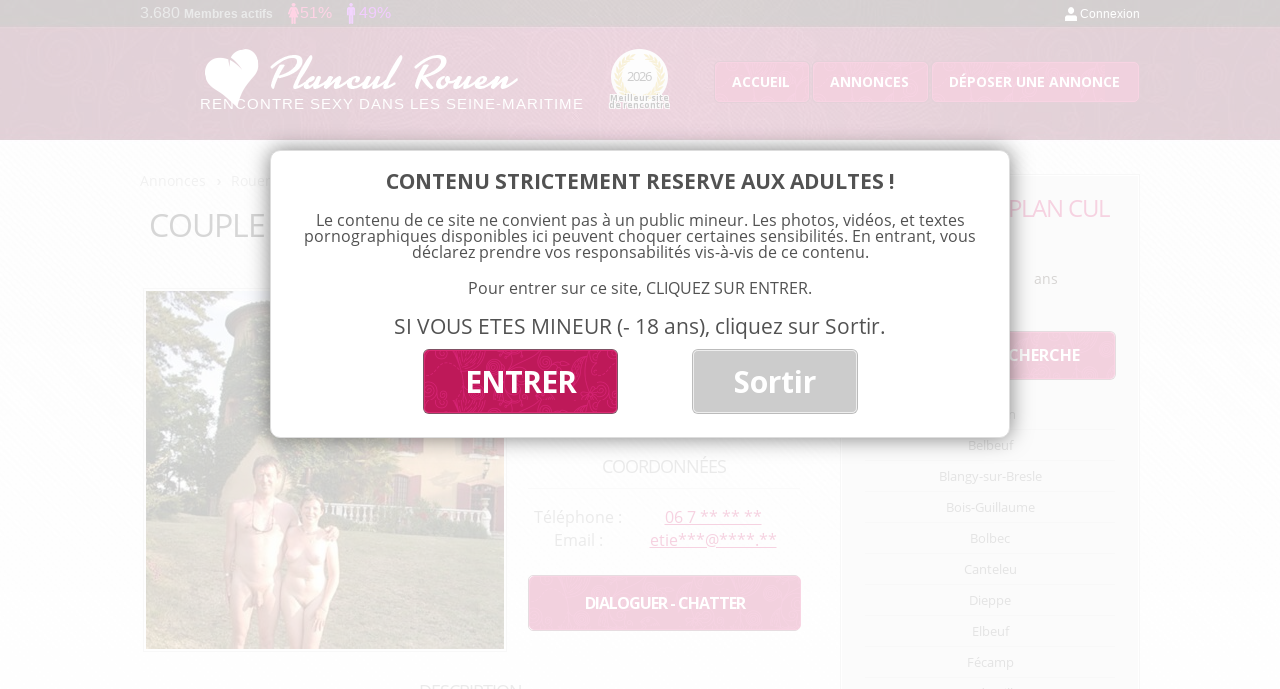

--- FILE ---
content_type: text/html; charset=UTF-8
request_url: https://www.plan-cul-rouen.net/couple-libertin-rouen/
body_size: 12543
content:
<!DOCTYPE html>
<!--[if IE 7]>
<html class="ie ie7" lang="fr-FR">
	<link rel="stylesheet"  href="https://www.plan-cul-rouen.net/wp-content/themes/planculrouen/css/ie7.css" type='text/css' media='all' />
<![endif]-->
<!--[if IE 8]>
<html class="ie ie8" lang="fr-FR">
<![endif]-->
<!--[if !(IE 7) | !(IE 8)  ]><!-->
<html lang="fr-FR">
<!--<![endif]-->
<head>
<meta charset="UTF-8" />
<meta name="viewport" content="width=device-width, initial-scale=1">
<title>Couple libertin sur Rouen cherche son partenaire de jeu - Annonce plan cul 76</title><link rel="preload" data-rocket-preload as="style" href="https://fonts.googleapis.com/css?family=Open%20Sans%3A400italic%2C700italic%2C400%2C700&#038;subset=latin%2Clatin-ext&#038;display=swap" /><link rel="stylesheet" href="https://fonts.googleapis.com/css?family=Open%20Sans%3A400italic%2C700italic%2C400%2C700&#038;subset=latin%2Clatin-ext&#038;display=swap" media="print" onload="this.media='all'" /><noscript><link rel="stylesheet" href="https://fonts.googleapis.com/css?family=Open%20Sans%3A400italic%2C700italic%2C400%2C700&#038;subset=latin%2Clatin-ext&#038;display=swap" /></noscript><link rel="preload" data-rocket-preload as="image" href="https://www.plan-cul-rouen.net/wp-content/uploads/2022/11/couple-echangiste-a-Rouen-358x358.jpg" imagesrcset="https://www.plan-cul-rouen.net/wp-content/uploads/2022/11/couple-echangiste-a-Rouen-358x358.jpg 358w, https://www.plan-cul-rouen.net/wp-content/uploads/2022/11/couple-echangiste-a-Rouen-300x300.jpg 300w, https://www.plan-cul-rouen.net/wp-content/uploads/2022/11/couple-echangiste-a-Rouen-150x150.jpg 150w, https://www.plan-cul-rouen.net/wp-content/uploads/2022/11/couple-echangiste-a-Rouen-768x768.jpg 768w, https://www.plan-cul-rouen.net/wp-content/uploads/2022/11/couple-echangiste-a-Rouen-624x624.jpg 624w, https://www.plan-cul-rouen.net/wp-content/uploads/2022/11/couple-echangiste-a-Rouen-120x120.jpg 120w, https://www.plan-cul-rouen.net/wp-content/uploads/2022/11/couple-echangiste-a-Rouen.jpg 921w" imagesizes="(max-width: 358px) 100vw, 358px" fetchpriority="high">
<link rel="profile" href="https://gmpg.org/xfn/11" />
<link rel="pingback" href="https://www.plan-cul-rouen.net/xmlrpc.php" />
<!--[if lt IE 9]>
<script src="https://www.plan-cul-rouen.net/wp-content/themes/planculrouen/js/html5.js" type="text/javascript"></script>
<![endif]-->
<meta name='robots' content='index, follow, max-image-preview:large, max-snippet:-1, max-video-preview:-1' />

	<!-- This site is optimized with the Yoast SEO plugin v23.3 - https://yoast.com/wordpress/plugins/seo/ -->
	<link rel="canonical" href="https://www.plan-cul-rouen.net/couple-libertin-rouen/" />
	<meta property="og:locale" content="fr_FR" />
	<meta property="og:type" content="article" />
	<meta property="og:title" content="Couple libertin sur Rouen cherche son partenaire de jeu - Annonce plan cul 76" />
	<meta property="og:description" content="Nous sommes un couple de naturiste très coquin. Nous sommes toujours ouverts à faire des rencontres libertines au grè de nos envies Pour nous c&rsquo;est [&hellip;]" />
	<meta property="og:url" content="https://www.plan-cul-rouen.net/couple-libertin-rouen/" />
	<meta property="og:site_name" content="Plan cul Rouen" />
	<meta property="article:published_time" content="2024-02-07T07:59:00+00:00" />
	<meta property="og:image" content="https://www.plan-cul-rouen.net/wp-content/uploads/2022/11/couple-echangiste-a-Rouen.jpg" />
	<meta property="og:image:width" content="921" />
	<meta property="og:image:height" content="921" />
	<meta property="og:image:type" content="image/jpeg" />
	<meta name="author" content="admin" />
	<meta name="twitter:card" content="summary_large_image" />
	<meta name="twitter:label1" content="Écrit par" />
	<meta name="twitter:data1" content="admin" />
	<script type="application/ld+json" class="yoast-schema-graph">{"@context":"https://schema.org","@graph":[{"@type":"WebPage","@id":"https://www.plan-cul-rouen.net/couple-libertin-rouen/","url":"https://www.plan-cul-rouen.net/couple-libertin-rouen/","name":"Couple libertin sur Rouen cherche son partenaire de jeu - Annonce plan cul 76","isPartOf":{"@id":"https://www.plan-cul-rouen.net/#website"},"primaryImageOfPage":{"@id":"https://www.plan-cul-rouen.net/couple-libertin-rouen/#primaryimage"},"image":{"@id":"https://www.plan-cul-rouen.net/couple-libertin-rouen/#primaryimage"},"thumbnailUrl":"https://www.plan-cul-rouen.net/wp-content/uploads/2022/11/couple-echangiste-a-Rouen.jpg","datePublished":"2024-02-07T07:59:00+00:00","dateModified":"2024-02-07T07:59:00+00:00","author":{"@id":"https://www.plan-cul-rouen.net/#/schema/person/8632cdfe9210d2cc3df148f3893faf37"},"breadcrumb":{"@id":"https://www.plan-cul-rouen.net/couple-libertin-rouen/#breadcrumb"},"inLanguage":"fr-FR","potentialAction":[{"@type":"ReadAction","target":["https://www.plan-cul-rouen.net/couple-libertin-rouen/"]}]},{"@type":"ImageObject","inLanguage":"fr-FR","@id":"https://www.plan-cul-rouen.net/couple-libertin-rouen/#primaryimage","url":"https://www.plan-cul-rouen.net/wp-content/uploads/2022/11/couple-echangiste-a-Rouen.jpg","contentUrl":"https://www.plan-cul-rouen.net/wp-content/uploads/2022/11/couple-echangiste-a-Rouen.jpg","width":921,"height":921},{"@type":"BreadcrumbList","@id":"https://www.plan-cul-rouen.net/couple-libertin-rouen/#breadcrumb","itemListElement":[{"@type":"ListItem","position":1,"name":"Annonces","item":"https://www.plan-cul-rouen.net/annonces/"},{"@type":"ListItem","position":2,"name":"Rouen","item":"https://www.plan-cul-rouen.net/annonces/rouen/"},{"@type":"ListItem","position":3,"name":"Couple libertin sur Rouen cherche son partenaire de jeu"}]},{"@type":"WebSite","@id":"https://www.plan-cul-rouen.net/#website","url":"https://www.plan-cul-rouen.net/","name":"Plan cul Rouen","description":"Un site utilisant WordPress","potentialAction":[{"@type":"SearchAction","target":{"@type":"EntryPoint","urlTemplate":"https://www.plan-cul-rouen.net/?s={search_term_string}"},"query-input":"required name=search_term_string"}],"inLanguage":"fr-FR"},{"@type":"Person","@id":"https://www.plan-cul-rouen.net/#/schema/person/8632cdfe9210d2cc3df148f3893faf37","name":"admin","image":{"@type":"ImageObject","inLanguage":"fr-FR","@id":"https://www.plan-cul-rouen.net/#/schema/person/image/","url":"https://secure.gravatar.com/avatar/e6022ee6331c07ac1d457b5725ce04f5?s=96&d=mm&r=g","contentUrl":"https://secure.gravatar.com/avatar/e6022ee6331c07ac1d457b5725ce04f5?s=96&d=mm&r=g","caption":"admin"}}]}</script>
	<!-- / Yoast SEO plugin. -->


<link rel='dns-prefetch' href='//fonts.googleapis.com' />
<link href='https://fonts.gstatic.com' crossorigin rel='preconnect' />
<link rel="alternate" type="application/rss+xml" title="Plan cul Rouen &raquo; Flux" href="https://www.plan-cul-rouen.net/feed/" />
<link rel="alternate" type="application/rss+xml" title="Plan cul Rouen &raquo; Flux des commentaires" href="https://www.plan-cul-rouen.net/comments/feed/" />
<link rel="alternate" type="application/rss+xml" title="Plan cul Rouen &raquo; Couple libertin sur Rouen cherche son partenaire de jeu Flux des commentaires" href="https://www.plan-cul-rouen.net/couple-libertin-rouen/feed/" />
<script type="text/javascript">
/* <![CDATA[ */
window._wpemojiSettings = {"baseUrl":"https:\/\/s.w.org\/images\/core\/emoji\/15.0.3\/72x72\/","ext":".png","svgUrl":"https:\/\/s.w.org\/images\/core\/emoji\/15.0.3\/svg\/","svgExt":".svg","source":{"concatemoji":"https:\/\/www.plan-cul-rouen.net\/wp-includes\/js\/wp-emoji-release.min.js?ver=6.6.4"}};
/*! This file is auto-generated */
!function(i,n){var o,s,e;function c(e){try{var t={supportTests:e,timestamp:(new Date).valueOf()};sessionStorage.setItem(o,JSON.stringify(t))}catch(e){}}function p(e,t,n){e.clearRect(0,0,e.canvas.width,e.canvas.height),e.fillText(t,0,0);var t=new Uint32Array(e.getImageData(0,0,e.canvas.width,e.canvas.height).data),r=(e.clearRect(0,0,e.canvas.width,e.canvas.height),e.fillText(n,0,0),new Uint32Array(e.getImageData(0,0,e.canvas.width,e.canvas.height).data));return t.every(function(e,t){return e===r[t]})}function u(e,t,n){switch(t){case"flag":return n(e,"\ud83c\udff3\ufe0f\u200d\u26a7\ufe0f","\ud83c\udff3\ufe0f\u200b\u26a7\ufe0f")?!1:!n(e,"\ud83c\uddfa\ud83c\uddf3","\ud83c\uddfa\u200b\ud83c\uddf3")&&!n(e,"\ud83c\udff4\udb40\udc67\udb40\udc62\udb40\udc65\udb40\udc6e\udb40\udc67\udb40\udc7f","\ud83c\udff4\u200b\udb40\udc67\u200b\udb40\udc62\u200b\udb40\udc65\u200b\udb40\udc6e\u200b\udb40\udc67\u200b\udb40\udc7f");case"emoji":return!n(e,"\ud83d\udc26\u200d\u2b1b","\ud83d\udc26\u200b\u2b1b")}return!1}function f(e,t,n){var r="undefined"!=typeof WorkerGlobalScope&&self instanceof WorkerGlobalScope?new OffscreenCanvas(300,150):i.createElement("canvas"),a=r.getContext("2d",{willReadFrequently:!0}),o=(a.textBaseline="top",a.font="600 32px Arial",{});return e.forEach(function(e){o[e]=t(a,e,n)}),o}function t(e){var t=i.createElement("script");t.src=e,t.defer=!0,i.head.appendChild(t)}"undefined"!=typeof Promise&&(o="wpEmojiSettingsSupports",s=["flag","emoji"],n.supports={everything:!0,everythingExceptFlag:!0},e=new Promise(function(e){i.addEventListener("DOMContentLoaded",e,{once:!0})}),new Promise(function(t){var n=function(){try{var e=JSON.parse(sessionStorage.getItem(o));if("object"==typeof e&&"number"==typeof e.timestamp&&(new Date).valueOf()<e.timestamp+604800&&"object"==typeof e.supportTests)return e.supportTests}catch(e){}return null}();if(!n){if("undefined"!=typeof Worker&&"undefined"!=typeof OffscreenCanvas&&"undefined"!=typeof URL&&URL.createObjectURL&&"undefined"!=typeof Blob)try{var e="postMessage("+f.toString()+"("+[JSON.stringify(s),u.toString(),p.toString()].join(",")+"));",r=new Blob([e],{type:"text/javascript"}),a=new Worker(URL.createObjectURL(r),{name:"wpTestEmojiSupports"});return void(a.onmessage=function(e){c(n=e.data),a.terminate(),t(n)})}catch(e){}c(n=f(s,u,p))}t(n)}).then(function(e){for(var t in e)n.supports[t]=e[t],n.supports.everything=n.supports.everything&&n.supports[t],"flag"!==t&&(n.supports.everythingExceptFlag=n.supports.everythingExceptFlag&&n.supports[t]);n.supports.everythingExceptFlag=n.supports.everythingExceptFlag&&!n.supports.flag,n.DOMReady=!1,n.readyCallback=function(){n.DOMReady=!0}}).then(function(){return e}).then(function(){var e;n.supports.everything||(n.readyCallback(),(e=n.source||{}).concatemoji?t(e.concatemoji):e.wpemoji&&e.twemoji&&(t(e.twemoji),t(e.wpemoji)))}))}((window,document),window._wpemojiSettings);
/* ]]> */
</script>
<style id='wp-emoji-styles-inline-css' type='text/css'>

	img.wp-smiley, img.emoji {
		display: inline !important;
		border: none !important;
		box-shadow: none !important;
		height: 1em !important;
		width: 1em !important;
		margin: 0 0.07em !important;
		vertical-align: -0.1em !important;
		background: none !important;
		padding: 0 !important;
	}
</style>
<link rel='stylesheet' id='wp-block-library-css' href='https://www.plan-cul-rouen.net/wp-includes/css/dist/block-library/style.min.css?ver=6.6.4' type='text/css' media='all' />
<style id='classic-theme-styles-inline-css' type='text/css'>
/*! This file is auto-generated */
.wp-block-button__link{color:#fff;background-color:#32373c;border-radius:9999px;box-shadow:none;text-decoration:none;padding:calc(.667em + 2px) calc(1.333em + 2px);font-size:1.125em}.wp-block-file__button{background:#32373c;color:#fff;text-decoration:none}
</style>
<style id='global-styles-inline-css' type='text/css'>
:root{--wp--preset--aspect-ratio--square: 1;--wp--preset--aspect-ratio--4-3: 4/3;--wp--preset--aspect-ratio--3-4: 3/4;--wp--preset--aspect-ratio--3-2: 3/2;--wp--preset--aspect-ratio--2-3: 2/3;--wp--preset--aspect-ratio--16-9: 16/9;--wp--preset--aspect-ratio--9-16: 9/16;--wp--preset--color--black: #000000;--wp--preset--color--cyan-bluish-gray: #abb8c3;--wp--preset--color--white: #ffffff;--wp--preset--color--pale-pink: #f78da7;--wp--preset--color--vivid-red: #cf2e2e;--wp--preset--color--luminous-vivid-orange: #ff6900;--wp--preset--color--luminous-vivid-amber: #fcb900;--wp--preset--color--light-green-cyan: #7bdcb5;--wp--preset--color--vivid-green-cyan: #00d084;--wp--preset--color--pale-cyan-blue: #8ed1fc;--wp--preset--color--vivid-cyan-blue: #0693e3;--wp--preset--color--vivid-purple: #9b51e0;--wp--preset--gradient--vivid-cyan-blue-to-vivid-purple: linear-gradient(135deg,rgba(6,147,227,1) 0%,rgb(155,81,224) 100%);--wp--preset--gradient--light-green-cyan-to-vivid-green-cyan: linear-gradient(135deg,rgb(122,220,180) 0%,rgb(0,208,130) 100%);--wp--preset--gradient--luminous-vivid-amber-to-luminous-vivid-orange: linear-gradient(135deg,rgba(252,185,0,1) 0%,rgba(255,105,0,1) 100%);--wp--preset--gradient--luminous-vivid-orange-to-vivid-red: linear-gradient(135deg,rgba(255,105,0,1) 0%,rgb(207,46,46) 100%);--wp--preset--gradient--very-light-gray-to-cyan-bluish-gray: linear-gradient(135deg,rgb(238,238,238) 0%,rgb(169,184,195) 100%);--wp--preset--gradient--cool-to-warm-spectrum: linear-gradient(135deg,rgb(74,234,220) 0%,rgb(151,120,209) 20%,rgb(207,42,186) 40%,rgb(238,44,130) 60%,rgb(251,105,98) 80%,rgb(254,248,76) 100%);--wp--preset--gradient--blush-light-purple: linear-gradient(135deg,rgb(255,206,236) 0%,rgb(152,150,240) 100%);--wp--preset--gradient--blush-bordeaux: linear-gradient(135deg,rgb(254,205,165) 0%,rgb(254,45,45) 50%,rgb(107,0,62) 100%);--wp--preset--gradient--luminous-dusk: linear-gradient(135deg,rgb(255,203,112) 0%,rgb(199,81,192) 50%,rgb(65,88,208) 100%);--wp--preset--gradient--pale-ocean: linear-gradient(135deg,rgb(255,245,203) 0%,rgb(182,227,212) 50%,rgb(51,167,181) 100%);--wp--preset--gradient--electric-grass: linear-gradient(135deg,rgb(202,248,128) 0%,rgb(113,206,126) 100%);--wp--preset--gradient--midnight: linear-gradient(135deg,rgb(2,3,129) 0%,rgb(40,116,252) 100%);--wp--preset--font-size--small: 13px;--wp--preset--font-size--medium: 20px;--wp--preset--font-size--large: 36px;--wp--preset--font-size--x-large: 42px;--wp--preset--spacing--20: 0.44rem;--wp--preset--spacing--30: 0.67rem;--wp--preset--spacing--40: 1rem;--wp--preset--spacing--50: 1.5rem;--wp--preset--spacing--60: 2.25rem;--wp--preset--spacing--70: 3.38rem;--wp--preset--spacing--80: 5.06rem;--wp--preset--shadow--natural: 6px 6px 9px rgba(0, 0, 0, 0.2);--wp--preset--shadow--deep: 12px 12px 50px rgba(0, 0, 0, 0.4);--wp--preset--shadow--sharp: 6px 6px 0px rgba(0, 0, 0, 0.2);--wp--preset--shadow--outlined: 6px 6px 0px -3px rgba(255, 255, 255, 1), 6px 6px rgba(0, 0, 0, 1);--wp--preset--shadow--crisp: 6px 6px 0px rgba(0, 0, 0, 1);}:where(.is-layout-flex){gap: 0.5em;}:where(.is-layout-grid){gap: 0.5em;}body .is-layout-flex{display: flex;}.is-layout-flex{flex-wrap: wrap;align-items: center;}.is-layout-flex > :is(*, div){margin: 0;}body .is-layout-grid{display: grid;}.is-layout-grid > :is(*, div){margin: 0;}:where(.wp-block-columns.is-layout-flex){gap: 2em;}:where(.wp-block-columns.is-layout-grid){gap: 2em;}:where(.wp-block-post-template.is-layout-flex){gap: 1.25em;}:where(.wp-block-post-template.is-layout-grid){gap: 1.25em;}.has-black-color{color: var(--wp--preset--color--black) !important;}.has-cyan-bluish-gray-color{color: var(--wp--preset--color--cyan-bluish-gray) !important;}.has-white-color{color: var(--wp--preset--color--white) !important;}.has-pale-pink-color{color: var(--wp--preset--color--pale-pink) !important;}.has-vivid-red-color{color: var(--wp--preset--color--vivid-red) !important;}.has-luminous-vivid-orange-color{color: var(--wp--preset--color--luminous-vivid-orange) !important;}.has-luminous-vivid-amber-color{color: var(--wp--preset--color--luminous-vivid-amber) !important;}.has-light-green-cyan-color{color: var(--wp--preset--color--light-green-cyan) !important;}.has-vivid-green-cyan-color{color: var(--wp--preset--color--vivid-green-cyan) !important;}.has-pale-cyan-blue-color{color: var(--wp--preset--color--pale-cyan-blue) !important;}.has-vivid-cyan-blue-color{color: var(--wp--preset--color--vivid-cyan-blue) !important;}.has-vivid-purple-color{color: var(--wp--preset--color--vivid-purple) !important;}.has-black-background-color{background-color: var(--wp--preset--color--black) !important;}.has-cyan-bluish-gray-background-color{background-color: var(--wp--preset--color--cyan-bluish-gray) !important;}.has-white-background-color{background-color: var(--wp--preset--color--white) !important;}.has-pale-pink-background-color{background-color: var(--wp--preset--color--pale-pink) !important;}.has-vivid-red-background-color{background-color: var(--wp--preset--color--vivid-red) !important;}.has-luminous-vivid-orange-background-color{background-color: var(--wp--preset--color--luminous-vivid-orange) !important;}.has-luminous-vivid-amber-background-color{background-color: var(--wp--preset--color--luminous-vivid-amber) !important;}.has-light-green-cyan-background-color{background-color: var(--wp--preset--color--light-green-cyan) !important;}.has-vivid-green-cyan-background-color{background-color: var(--wp--preset--color--vivid-green-cyan) !important;}.has-pale-cyan-blue-background-color{background-color: var(--wp--preset--color--pale-cyan-blue) !important;}.has-vivid-cyan-blue-background-color{background-color: var(--wp--preset--color--vivid-cyan-blue) !important;}.has-vivid-purple-background-color{background-color: var(--wp--preset--color--vivid-purple) !important;}.has-black-border-color{border-color: var(--wp--preset--color--black) !important;}.has-cyan-bluish-gray-border-color{border-color: var(--wp--preset--color--cyan-bluish-gray) !important;}.has-white-border-color{border-color: var(--wp--preset--color--white) !important;}.has-pale-pink-border-color{border-color: var(--wp--preset--color--pale-pink) !important;}.has-vivid-red-border-color{border-color: var(--wp--preset--color--vivid-red) !important;}.has-luminous-vivid-orange-border-color{border-color: var(--wp--preset--color--luminous-vivid-orange) !important;}.has-luminous-vivid-amber-border-color{border-color: var(--wp--preset--color--luminous-vivid-amber) !important;}.has-light-green-cyan-border-color{border-color: var(--wp--preset--color--light-green-cyan) !important;}.has-vivid-green-cyan-border-color{border-color: var(--wp--preset--color--vivid-green-cyan) !important;}.has-pale-cyan-blue-border-color{border-color: var(--wp--preset--color--pale-cyan-blue) !important;}.has-vivid-cyan-blue-border-color{border-color: var(--wp--preset--color--vivid-cyan-blue) !important;}.has-vivid-purple-border-color{border-color: var(--wp--preset--color--vivid-purple) !important;}.has-vivid-cyan-blue-to-vivid-purple-gradient-background{background: var(--wp--preset--gradient--vivid-cyan-blue-to-vivid-purple) !important;}.has-light-green-cyan-to-vivid-green-cyan-gradient-background{background: var(--wp--preset--gradient--light-green-cyan-to-vivid-green-cyan) !important;}.has-luminous-vivid-amber-to-luminous-vivid-orange-gradient-background{background: var(--wp--preset--gradient--luminous-vivid-amber-to-luminous-vivid-orange) !important;}.has-luminous-vivid-orange-to-vivid-red-gradient-background{background: var(--wp--preset--gradient--luminous-vivid-orange-to-vivid-red) !important;}.has-very-light-gray-to-cyan-bluish-gray-gradient-background{background: var(--wp--preset--gradient--very-light-gray-to-cyan-bluish-gray) !important;}.has-cool-to-warm-spectrum-gradient-background{background: var(--wp--preset--gradient--cool-to-warm-spectrum) !important;}.has-blush-light-purple-gradient-background{background: var(--wp--preset--gradient--blush-light-purple) !important;}.has-blush-bordeaux-gradient-background{background: var(--wp--preset--gradient--blush-bordeaux) !important;}.has-luminous-dusk-gradient-background{background: var(--wp--preset--gradient--luminous-dusk) !important;}.has-pale-ocean-gradient-background{background: var(--wp--preset--gradient--pale-ocean) !important;}.has-electric-grass-gradient-background{background: var(--wp--preset--gradient--electric-grass) !important;}.has-midnight-gradient-background{background: var(--wp--preset--gradient--midnight) !important;}.has-small-font-size{font-size: var(--wp--preset--font-size--small) !important;}.has-medium-font-size{font-size: var(--wp--preset--font-size--medium) !important;}.has-large-font-size{font-size: var(--wp--preset--font-size--large) !important;}.has-x-large-font-size{font-size: var(--wp--preset--font-size--x-large) !important;}
:where(.wp-block-post-template.is-layout-flex){gap: 1.25em;}:where(.wp-block-post-template.is-layout-grid){gap: 1.25em;}
:where(.wp-block-columns.is-layout-flex){gap: 2em;}:where(.wp-block-columns.is-layout-grid){gap: 2em;}
:root :where(.wp-block-pullquote){font-size: 1.5em;line-height: 1.6;}
</style>
<link data-minify="1" rel='stylesheet' id='stcr-font-awesome-css' href='https://www.plan-cul-rouen.net/wp-content/cache/min/1/wp-content/plugins/subscribe-to-comments-reloaded/includes/css/font-awesome.min.css?ver=1732811442' type='text/css' media='all' />
<link data-minify="1" rel='stylesheet' id='stcr-style-css' href='https://www.plan-cul-rouen.net/wp-content/cache/min/1/wp-content/plugins/subscribe-to-comments-reloaded/includes/css/stcr-style.css?ver=1732811442' type='text/css' media='all' />

<link data-minify="1" rel='stylesheet' id='twentytwelve-style-css' href='https://www.plan-cul-rouen.net/wp-content/cache/min/1/wp-content/themes/planculrouen/style.css?ver=1732811442' type='text/css' media='all' />
<!--[if lt IE 9]>
<link rel='stylesheet' id='twentytwelve-ie-css' href='https://www.plan-cul-rouen.net/wp-content/themes/planculrouen/css/ie.css?ver=20121010' type='text/css' media='all' />
<![endif]-->
<script type="text/javascript" src="https://www.plan-cul-rouen.net/wp-includes/js/jquery/jquery.min.js?ver=3.7.1" id="jquery-core-js"></script>
<script type="text/javascript" src="https://www.plan-cul-rouen.net/wp-includes/js/jquery/jquery-migrate.min.js?ver=3.4.1" id="jquery-migrate-js"></script>
<link rel="https://api.w.org/" href="https://www.plan-cul-rouen.net/wp-json/" /><link rel="alternate" title="JSON" type="application/json" href="https://www.plan-cul-rouen.net/wp-json/wp/v2/posts/1098" /><link rel="EditURI" type="application/rsd+xml" title="RSD" href="https://www.plan-cul-rouen.net/xmlrpc.php?rsd" />
<meta name="generator" content="WordPress 6.6.4" />
<link rel='shortlink' href='https://www.plan-cul-rouen.net/?p=1098' />
<link rel="alternate" title="oEmbed (JSON)" type="application/json+oembed" href="https://www.plan-cul-rouen.net/wp-json/oembed/1.0/embed?url=https%3A%2F%2Fwww.plan-cul-rouen.net%2Fcouple-libertin-rouen%2F" />
<link rel="alternate" title="oEmbed (XML)" type="text/xml+oembed" href="https://www.plan-cul-rouen.net/wp-json/oembed/1.0/embed?url=https%3A%2F%2Fwww.plan-cul-rouen.net%2Fcouple-libertin-rouen%2F&#038;format=xml" />
<style type="text/css">.recentcomments a{display:inline !important;padding:0 !important;margin:0 !important;}</style>		
<!-- Responsive Select CSS 
================================================================ -->
<style type="text/css" id="responsive-select-css">
.responsiveSelectContainer select.responsiveMenuSelect, select.responsiveMenuSelect{
	display:none;
}

@media (max-width: 600px) {
	.responsiveSelectContainer{
		border:none !important;
		background:none !important;
		box-shadow:none !important;
		height:auto !important;
		max-height:none !important;
		visibility:visible !important;
	}
	.responsiveSelectContainer ul, ul.responsiveSelectFullMenu, #megaMenu ul.megaMenu.responsiveSelectFullMenu{
		display: none !important;
	}
	.responsiveSelectContainer select.responsiveMenuSelect, select.responsiveMenuSelect { 
		display: inline-block; 
		width:100%;
	}
}	
</style>
<!-- end Responsive Select CSS -->

<!-- Responsive Select JS
================================================================ -->
<script type="text/javascript">
jQuery(document).ready( function($){
	$( '.responsiveMenuSelect' ).change(function() {
		var loc = $(this).find( 'option:selected' ).val();
		if( loc != '' && loc != '#' ) window.location = loc;
	});
	//$( '.responsiveMenuSelect' ).val('');
});
</script>
<!-- end Responsive Select JS -->
		
<noscript><style id="rocket-lazyload-nojs-css">.rll-youtube-player, [data-lazy-src]{display:none !important;}</style></noscript>
<!-- Fancy box -->
<link data-minify="1" rel="stylesheet" href="https://www.plan-cul-rouen.net/wp-content/cache/min/1/wp-content/themes/planculrouen/js/fancybox/source/jquery.fancybox.css?ver=1732811442" type="text/css" media="screen" />
<script type="text/javascript" src="https://www.plan-cul-rouen.net/wp-content/themes/planculrouen/js/fancybox/source/jquery.fancybox.pack.js?v=2.1.5"></script>


<link rel="icon" type="image/png" href="https://www.plan-cul-rouen.net/wp-content/themes/planculrouen/images/favicon.png" />
<!--[if IE]><link rel="shortcut icon" type="image/x-icon" href="https://www.plan-cul-rouen.net/wp-content/themes/planculrouen/images/favicone.ico" /><![endif]--> 

<script src="https://www.plan-cul-rouen.net/wp-content/themes/planculrouen/js/FitText.js-master/jquery.fittext.js"></script>

<script src="https://www.plan-cul-rouen.net/wp-content/themes/planculrouen/js/disclamer.js" type="text/javascript"></script>
<script src="https://www.plan-cul-rouen.net/wp-content/themes/planculrouen/js/effects.js" type="text/javascript"></script>

<!-- toastr - infopopPerso - Tag : toastr -->
<script src="https://www.plan-cul-rouen.net/wp-content/themes/planculrouen/js/toastr/build/toastr.min.js" type="text/javascript"></script>
<link data-minify="1" rel="stylesheet" href="https://www.plan-cul-rouen.net/wp-content/cache/min/1/wp-content/themes/planculrouen/js/toastr/build/toastr.css?ver=1732811442" type="text/css" media="screen" />

<script src="https://cdnjs.cloudflare.com/ajax/libs/jquery-validate/1.13.1/jquery.validate.min.js" type="text/javascript"></script>

<script>
  (function(i,s,o,g,r,a,m){i['GoogleAnalyticsObject']=r;i[r]=i[r]||function(){
  (i[r].q=i[r].q||[]).push(arguments)},i[r].l=1*new Date();a=s.createElement(o),
  m=s.getElementsByTagName(o)[0];a.async=1;a.src=g;m.parentNode.insertBefore(a,m)
  })(window,document,'script','https://www.google-analytics.com/analytics.js','ga');

  ga('create', 'UA-85680231-1', 'auto');
  ga('send', 'pageview');

</script>

<script async src="https://c.free-datings.com/8/js/script.js?id=fvdpC"></script>

</head>

<body class="post-template-default single single-post postid-1098 single-format-standard custom-font-enabled">
	
	
	
<div id="page" class="hfeed site">
	<header id="masthead" class="site-header" role="banner">
		
		<div id="topbar">
			
			<div id="connect_info">
				
				<div id="info_member">3.680 <span>Membres actifs</span></div>
				
				<div id="info_women" class="info_men_women">
					51%				</div>
				
				<div id="info_men" class="info_men_women">
					49%				</div>
				
			</div>
			
			<div id="member_connexion">
				<a href="/connexion-et-inscription/">Connexion</a>
			</div>
		
		</div><!-- fin topbar -->
		
		
		
		<hgroup>
			
			<div id="logo">
	
				<a href="https://www.plan-cul-rouen.net/" title="Plan cul Rouen" rel="home">
					<img src="data:image/svg+xml,%3Csvg%20xmlns='http://www.w3.org/2000/svg'%20viewBox='0%200%200%200'%3E%3C/svg%3E" alt="Plan cul Rouen et sur le Havre" data-lazy-src="https://www.plan-cul-rouen.net/wp-content/themes/planculrouen/images/plan-cul-rouen.png" /><noscript><img src="https://www.plan-cul-rouen.net/wp-content/themes/planculrouen/images/plan-cul-rouen.png" alt="Plan cul Rouen et sur le Havre" /></noscript>
				</a>
				
				<span id="logo_txt">
						Rencontre sexy dans les Seine-Maritime				</span>
			  
			</div>
			
			<div id="site_annee_header">
				<div class="bg">
					<img src="data:image/svg+xml,%3Csvg%20xmlns='http://www.w3.org/2000/svg'%20viewBox='0%200%200%200'%3E%3C/svg%3E" width="" height="" alt="Elu meilleur de site de rencontre plan cul 2026 à Rouen" data-lazy-src="https://www.plan-cul-rouen.net/wp-content/themes/planculrouen/images/bg-meilleur-site-de-plan-cul.png" /><noscript><img src="https://www.plan-cul-rouen.net/wp-content/themes/planculrouen/images/bg-meilleur-site-de-plan-cul.png" width="" height="" alt="Elu meilleur de site de rencontre plan cul 2026 à Rouen" /></noscript>
				</div>
				<span class="year">2026</span>
				<span class="desc">Meilleur site de rencontre</span>
			</div>
			
						<nav role="navigation" class="main-navigation" id="menu-top">
				<div class="menu-menu-1-container"><ul id="menu-menu-1" class="nav-menu"><li id="menu-item-17" class="menu-item menu-item-type-post_type menu-item-object-page menu-item-home menu-item-17"><a href="https://www.plan-cul-rouen.net/">Accueil</a></li>
<li id="menu-item-24" class="menu-item menu-item-type-taxonomy menu-item-object-category current-post-ancestor menu-item-24"><a href="https://www.plan-cul-rouen.net/annonces/">Annonces</a></li>
<li id="menu-item-22" class="menu-item menu-item-type-post_type menu-item-object-page menu-item-22"><a href="https://www.plan-cul-rouen.net/deposer-une-annonce/">Déposer une annonce</a></li>
</ul></div>			</nav><!-- #site-navigation -->

			<button id="hamburger-button">&#9776;</button>
		  <div id="hamburger-sidebar">
		    <div id="hamburger-sidebar-header"></div>
		    <div id="hamburger-sidebar-body"></div>
		  </div>
		  <div id="hamburger-overlay"></div>

		  <script src="https://www.plan-cul-rouen.net/wp-content/themes/planculrouen/js/burger.js" type="text/javascript"></script>
			
		</hgroup>
		
	</header><!-- #masthead -->

	<div id="main" class="wrapper">

	<div id="primary" class="site-content">
		<div id="content" role="main">
			
			
			<!-- ******************** CHEMIN ****************** -->
			
			<div id="breadcrumb">
		        <span><span><a href="https://www.plan-cul-rouen.net/annonces/">Annonces</a></span> <span class="separateur"></span> <span><a href="https://www.plan-cul-rouen.net/annonces/rouen/">Rouen</a></span></span>	        </div>

			

			<!-- ******************** ARTICLE ****************** -->

				



	<article class="annonce_single" id="post-1098"  >
		
		
			<!-- ************* TITLE ****************** -->
			
			<h1>Couple libertin sur Rouen cherche son partenaire de jeu</h1>
			
			<!-- ************* IMAGE ****************** -->
			
			
			<div class="img">
				
				
					<div class='image_ala_une'>								
							<a title="Chatter avec Etienne (54 ans) à Rouen" id="link_image_annonce">	<img width="358" height="358" src="https://www.plan-cul-rouen.net/wp-content/uploads/2022/11/couple-echangiste-a-Rouen-358x358.jpg" class="attachment-image_annonce_carre size-image_annonce_carre wp-post-image" alt="couple echangiste a Rouen " decoding="async" fetchpriority="high" srcset="https://www.plan-cul-rouen.net/wp-content/uploads/2022/11/couple-echangiste-a-Rouen-358x358.jpg 358w, https://www.plan-cul-rouen.net/wp-content/uploads/2022/11/couple-echangiste-a-Rouen-300x300.jpg 300w, https://www.plan-cul-rouen.net/wp-content/uploads/2022/11/couple-echangiste-a-Rouen-150x150.jpg 150w, https://www.plan-cul-rouen.net/wp-content/uploads/2022/11/couple-echangiste-a-Rouen-768x768.jpg 768w, https://www.plan-cul-rouen.net/wp-content/uploads/2022/11/couple-echangiste-a-Rouen-624x624.jpg 624w, https://www.plan-cul-rouen.net/wp-content/uploads/2022/11/couple-echangiste-a-Rouen-120x120.jpg 120w, https://www.plan-cul-rouen.net/wp-content/uploads/2022/11/couple-echangiste-a-Rouen.jpg 921w" sizes="(max-width: 358px) 100vw, 358px" /></a>
								
							</div>			</div>
			
			<div class="connexion">
						
						
							<div class="en_ligne">En ligne</div>		
						
			</div><!-- fin connexion -->
			
			
			<!-- ************* INFOS ****************** -->
			
			<div class="infos">
				
				<div class="bulle">
					
					<div class="border_2px-gray">
					
						Nous sommes 						
						<span class="en_valeur">Etienne</span>,
						
						 un 						
						<span class="en_valeur minuscule">Couple</span>
						 
						 de <span class="en_valeur">54&nbsp;ans</span> à la recherche 
						 
						  d'un 						 
						 <span class="en_valeur minuscule">Couple </span>pour un plan cul à <span class="en_valeur">Rouen</span>
					 
					 </div>
					 
					 <div class="bg_bottom"></div>
					 
				</div>
				
				<div class="title">Coordonnées</div>
	
				<div class="table" id="contact_annonceur">
					
					<div class="line" id="info-phone">
						<span class="col label">
							Téléphone : 
						</span>
						<span class="col">
							<a id="telephone_link">					
								06 7 ** ** **							</a>
						</span>
					</div><!-- fin class ligne-->
					
					
					<div class="line" id="info-mail">
						<span class="col label">
							Email : 
						</span>
						<span class="col">
							<a id="mail_link" href="#respond">etie***@****.**</a>
						</span>
					</div><!-- fin class ligne-->
	
				</div>
				
				<div class="clearboth"></div>
 
				<div class="border_purple_btn"><a class="chatter" title="Chatter avec Etienne (54 ans) à Rouen" id="btn_dial_single" href="#fancy_clic" >Dialoguer - Chatter</a></div>
				
		</div><!-- fin infos -->
		
		<div class="clearboth"></div>
		
		<div class="content">
			<span class="info">Description</span>
			<p>Nous sommes un couple de naturiste très coquin. Nous sommes toujours ouverts à faire des rencontres libertines au grè de nos envies</p>
<p>Pour nous c&rsquo;est le candaulisme, j&rsquo;aimerais regarder ma femme, Murielle 47 ans,  faire l&rsquo;amour avec quelqu&rsquo;un d&rsquo;autre, homme ou femme d&rsquo;ailleurs. Elle adore s&rsquo;exhiber et prendre son pied devant moi.</p>
<p>C&rsquo;est elle qui aura le dernier mot sur le choix de  son partenaire de jeux . Mais, nous aimons les hommes virils et les femmes sexy.  Nous pouvons recevoir plus que confortablement sur Rouen.</p>
		</div>
		

		
	</article><!-- #post -->
	
	


			<!-- ******************** ARTICLE SIMILAIRE ****************** -->

				<div id="related_posts">
					
					<div class="title_bicolor">Annonces autour de <span class="rose big">Rouen</span></div>
					<div class='yarpp yarpp-related yarpp-related-website yarpp-template-yarpp-template-perso'>
<br />


 
  <div class="solcol">
    
    	        <div class="solb">
        
             <div class="img">    
			
		 		<img width="84" height="84" src="https://www.plan-cul-rouen.net/wp-content/uploads/2016/10/dominatrice-a-Rouen-150x150.jpg" class="attachment-84x84 size-84x84 wp-post-image" alt="dominatrice a Rouen " decoding="async" srcset="https://www.plan-cul-rouen.net/wp-content/uploads/2016/10/dominatrice-a-Rouen-150x150.jpg 150w, https://www.plan-cul-rouen.net/wp-content/uploads/2016/10/dominatrice-a-Rouen-300x300.jpg 300w, https://www.plan-cul-rouen.net/wp-content/uploads/2016/10/dominatrice-a-Rouen-768x768.jpg 768w, https://www.plan-cul-rouen.net/wp-content/uploads/2016/10/dominatrice-a-Rouen-358x358.jpg 358w, https://www.plan-cul-rouen.net/wp-content/uploads/2016/10/dominatrice-a-Rouen-624x624.jpg 624w, https://www.plan-cul-rouen.net/wp-content/uploads/2016/10/dominatrice-a-Rouen.jpg 921w" sizes="(max-width: 84px) 100vw, 84px" />					 
					 
			 
		
		</div>


		
			<a href="https://www.plan-cul-rouen.net/femme-dominatrice-cherche-homme-soumis-sur-rouen/" rel="bookmark" title="Femme dominatrice cherche véritable homme soumis sur Rouen">	
			  
          	
          
          <span>Femme dominatrice cherche véritable homme soumis sur Rouen</span>
        </a>
      </div>
      
    
    	        <div class="solb">
        
             <div class="img">    
			
		 		<img width="84" height="84" src="https://www.plan-cul-rouen.net/wp-content/uploads/2017/09/rencontre-coquine-rouen-150x150.jpg" class="attachment-84x84 size-84x84 wp-post-image" alt="rencontre coquine rouen " decoding="async" srcset="https://www.plan-cul-rouen.net/wp-content/uploads/2017/09/rencontre-coquine-rouen-150x150.jpg 150w, https://www.plan-cul-rouen.net/wp-content/uploads/2017/09/rencontre-coquine-rouen-300x300.jpg 300w, https://www.plan-cul-rouen.net/wp-content/uploads/2017/09/rencontre-coquine-rouen-768x768.jpg 768w, https://www.plan-cul-rouen.net/wp-content/uploads/2017/09/rencontre-coquine-rouen-358x358.jpg 358w, https://www.plan-cul-rouen.net/wp-content/uploads/2017/09/rencontre-coquine-rouen-624x624.jpg 624w, https://www.plan-cul-rouen.net/wp-content/uploads/2017/09/rencontre-coquine-rouen.jpg 919w" sizes="(max-width: 84px) 100vw, 84px" />					 
					 
			 
		
		</div>


		
			<a href="https://www.plan-cul-rouen.net/rencontre-coquine-rouen/" rel="bookmark" title="Rencontre coquine Rouen sans prise de tête">	
			  
          	
          
          <span>Rencontre coquine Rouen sans prise de tête</span>
        </a>
      </div>
      
    
    	        <div class="solb">
        
             <div class="img">    
			
		 		<img width="84" height="84" src="https://www.plan-cul-rouen.net/wp-content/uploads/2017/09/plan-cul-sur-rouen-150x150.jpg" class="attachment-84x84 size-84x84 wp-post-image" alt="plan cul sur rouen " decoding="async" srcset="https://www.plan-cul-rouen.net/wp-content/uploads/2017/09/plan-cul-sur-rouen-150x150.jpg 150w, https://www.plan-cul-rouen.net/wp-content/uploads/2017/09/plan-cul-sur-rouen-300x300.jpg 300w, https://www.plan-cul-rouen.net/wp-content/uploads/2017/09/plan-cul-sur-rouen-768x768.jpg 768w, https://www.plan-cul-rouen.net/wp-content/uploads/2017/09/plan-cul-sur-rouen-358x358.jpg 358w, https://www.plan-cul-rouen.net/wp-content/uploads/2017/09/plan-cul-sur-rouen-624x624.jpg 624w, https://www.plan-cul-rouen.net/wp-content/uploads/2017/09/plan-cul-sur-rouen.jpg 921w" sizes="(max-width: 84px) 100vw, 84px" />					 
					 
			 
		
		</div>


		
			<a href="https://www.plan-cul-rouen.net/plan-cul-sur-rouen/" rel="bookmark" title="Proposez-moi des plans cul Rouen">	
			  
          	
          
          <span>Proposez-moi des plans cul Rouen</span>
        </a>
      </div>
      
    
    	        <div class="solb">
        
             <div class="img">    
			
		 		<img width="84" height="84" src="https://www.plan-cul-rouen.net/wp-content/uploads/2017/09/annonce-coquine-rouen-150x150.jpg" class="attachment-84x84 size-84x84 wp-post-image" alt="annonce coquine rouen " decoding="async" srcset="https://www.plan-cul-rouen.net/wp-content/uploads/2017/09/annonce-coquine-rouen-150x150.jpg 150w, https://www.plan-cul-rouen.net/wp-content/uploads/2017/09/annonce-coquine-rouen-300x300.jpg 300w, https://www.plan-cul-rouen.net/wp-content/uploads/2017/09/annonce-coquine-rouen-768x768.jpg 768w, https://www.plan-cul-rouen.net/wp-content/uploads/2017/09/annonce-coquine-rouen-358x358.jpg 358w, https://www.plan-cul-rouen.net/wp-content/uploads/2017/09/annonce-coquine-rouen-624x624.jpg 624w, https://www.plan-cul-rouen.net/wp-content/uploads/2017/09/annonce-coquine-rouen.jpg 921w" sizes="(max-width: 84px) 100vw, 84px" />					 
					 
			 
		
		</div>


		
			<a href="https://www.plan-cul-rouen.net/annonce-coquine-rouen/" rel="bookmark" title="Annonce coquine Rouen avec femme divorcée très coquine">	
			  
          	
          
          <span>Annonce coquine Rouen avec femme divorcée très coquine</span>
        </a>
      </div>
      
      </div>
</div>
					
					<div class="clearboth">
					  
					</div>
					
				</div>
					
				
				<div id="form_inscription_single_fancy">
					
					<div class="border_purpple">
						
						<div class="title_fancy">Inscription obligatoire (100% Gratuit) pour valider votre réponse</div>
						
						<div class="title_single">Inscription<span class="big">gratuite</span></div>.

						<div class="title_click_tchat">Inscription obligatoire (100% Gratuit) pour entrer en contact</div>  <!-- Tag : passprelinke -->
						
						<div class="info">Les adresses mail et téléphones ont été caché par des ****, et ne seront visible qu'après INSCRIPTION</div>
						
						<div class="contenu">
						
							<div id="form-ins-pre"></div>
							
						</div>	
						
					</div>
					
				</div>
				
				
			<!-- ******************** COMMENTAIRE ****************** -->	

				


<div id="comments" class="comments-area">

	
	
		<div id="respond" class="comment-respond">
		<h3 id="reply-title" class="comment-reply-title"><div class="title_bicolor"><span class="rose big">Répondre </span>à l'annonce</div><div class="infos">Envoi un email à etie***@******.***</div> <small><a rel="nofollow" id="cancel-comment-reply-link" href="/couple-libertin-rouen/#respond" style="display:none;">Annuler la réponse</a></small></h3><form action="https://www.plan-cul-rouen.net/wp-comments-post.php" method="post" id="commentform" class="comment-form"><p class="comment-form-comment"><label for="comment">Réponse (précisez vos attentes, votre age, votre ville ...)</label><textarea id="comment" name="comment" cols="45" rows="8" aria-required="true"></textarea></p><p style="display:none;"><input id="wp-comment-cookies-consent" name="wp-comment-cookies-consent" type="hidden" checked value="checked" checked /></p>
<p class="comment-form-author"><label for="author">Pseudo ou prénom<span class="required"> *</span></label> <input id="author" name="author" type="text" value="" size="30" /></p>
<p class="comment-form-email"><label for="email">Email<span class="required"> *</span><span class="infos"> (Ne sera pas publiée)</label> <input id="email" name="email" type="text" value="" size="30" /></p>
<p class='comment-form-subscriptions'><label for='subscribe-reloaded'><input style='width:30px' type='checkbox' name='subscribe-reloaded' id='subscribe-reloaded' value='yes' /> Avertissez-moi par email lorsqu'une réponse est postée.</label></p><p class="form-submit"><input name="submit" type="submit" id="submit" class="submit" value="Répondre" /><div id="ajaxloaderimg"></div> <input type='hidden' name='comment_post_ID' value='1098' id='comment_post_ID' />
<input type='hidden' name='comment_parent' id='comment_parent' value='0' />
</p><p style="display: none;"><input type="hidden" id="akismet_comment_nonce" name="akismet_comment_nonce" value="4032e1752c" /></p><p style="display: none !important;" class="akismet-fields-container" data-prefix="ak_"><label>&#916;<textarea name="ak_hp_textarea" cols="45" rows="8" maxlength="100"></textarea></label><input type="hidden" id="ak_js_1" name="ak_js" value="31"/><script>document.getElementById( "ak_js_1" ).setAttribute( "value", ( new Date() ).getTime() );</script></p></form>	</div><!-- #respond -->
	
</div><!-- #comments .comments-area -->
			
		</div><!-- #content -->
	</div><!-- #primary -->




	<div id="secondary" class="widget-area" role="complementary">
		
		
		
		<aside class="widget border_gray_border" id="recherche">
			
			<div class="border_gray">
			
			<div class="title">
				Chercher <span class="rose big">un plan cul</span>
			</div>
			
			<div class="recherche_plan">
				<form>
					<div>
						<label for="iam">Je suis :</label>
						<select name="" id="iam">
							<option value="man" selected="selected">Un homme</option>
							<option value="woman">Une femme</option>
							<option value="couple">Un couple</option>
						</select>
					</div>
					<div>
						<label for="want">Désire :</label>
						<select name="" id="want">
							<option value="man">Un homme</option>
							<option value="woman" selected="selected">Une femme</option>
							<option value="couple">Un couple</option>
						</select>
					</div>
					<div class="age">
						<label for="age">Age entre :</label>
						<div class="ages">
							<select id="age">
								<option selected="selected">18</option>
								<option>19</option>
								<option>20</option>
								<option>21</option>
								<option>22</option>
								<option>23</option>
								<option>24</option>
								<option>25</option>
								<option>26</option>
								<option>27</option>
								<option>28</option>
								<option>29</option>
								<option>30</option>
								<option>31</option>
								<option>32</option>
								<option>33</option>
								<option>34</option>
								<option>35</option>
								<option>36</option>
								<option>37</option>
								<option>38</option>
								<option>39</option>
								<option>40</option>
								<option>41</option>
								<option>42</option>
								<option>43</option>
								<option>44</option>
								<option>45</option>
								<option>46</option>
								<option>47</option>
								<option>48</option>
								<option>49</option>
								<option>50</option>
								<option>51</option>
								<option>52</option>
								<option>53</option>
								<option>54</option>
								<option>55</option>
								<option>56</option>
								<option>57</option>
								<option>58</option>
								<option>59</option>
								<option>60</option>
								<option>61</option>
								<option>62</option>
								<option>63</option>
								<option>64</option>
								<option>65</option>
								<option>66</option>
								<option>67</option>
								<option>68</option>
								<option>69</option>
								<option>70</option>
								<option>71</option>
								<option>72</option>
								<option>73</option>
								<option>74</option>
								<option>75</option>
								<option>76</option>
								<option>77</option>
								<option>78</option>
								<option>79</option>
								<option>80</option>
								<option>81</option>
								<option>82</option>
								<option>83</option>
								<option>84</option>
								<option>85</option>
								<option>86</option>
								<option>87</option>
								<option>88</option>
								<option>89</option>
								<option>90</option>
								<option>91</option>
								<option>92</option>
								<option>93</option>
								<option>94</option>
								<option>95</option>
								<option>96</option>
								<option>97</option>
								<option>98</option>
								<option>99</option>
							</select>
							<label for="ageto" class="w-auto">et</label>
							<select id="ageto">
								<option>18</option>
								<option>19</option>
								<option>20</option>
								<option>21</option>
								<option>22</option>
								<option>23</option>
								<option>24</option>
								<option>25</option>
								<option>26</option>
								<option>27</option>
								<option>28</option>
								<option>29</option>
								<option>30</option>
								<option>31</option>
								<option>32</option>
								<option>33</option>
								<option>34</option>
								<option selected="selected">35</option>
								<option>36</option>
								<option>37</option>
								<option>38</option>
								<option>39</option>
								<option>40</option>
								<option>41</option>
								<option>42</option>
								<option>43</option>
								<option>44</option>
								<option>45</option>
								<option>46</option>
								<option>47</option>
								<option>48</option>
								<option>49</option>
								<option>50</option>
								<option>51</option>
								<option>52</option>
								<option>53</option>
								<option>54</option>
								<option>55</option>
								<option>56</option>
								<option>57</option>
								<option>58</option>
								<option>59</option>
								<option>60</option>
								<option>61</option>
								<option>62</option>
								<option>63</option>
								<option>64</option>
								<option>65</option>
								<option>66</option>
								<option>67</option>
								<option>68</option>
								<option>69</option>
								<option>70</option>
								<option>71</option>
								<option>72</option>
								<option>73</option>
								<option>74</option>
								<option>75</option>
								<option>76</option>
								<option>77</option>
								<option>78</option>
								<option>79</option>
								<option>80</option>
								<option>81</option>
								<option>82</option>
								<option>83</option>
								<option>84</option>
								<option>85</option>
								<option>86</option>
								<option>87</option>
								<option>88</option>
								<option>89</option>
								<option>90</option>
								<option>91</option>
								<option>92</option>
								<option>93</option>
								<option>94</option>
								<option>95</option>
								<option>96</option>
								<option>97</option>
								<option>98</option>
								<option>99</option>
							</select>
							<span class="years">ans</span>
						</div>
					</div>
					<div>
						<label for="live">Habitant en :</label>
						<select name="" id="live">
							<option value="belgium">Belgique</option>
							<option value="france" selected="selected">France</option>
							<option value="swiss">Suisse</option>
						</select>
					</div>
					<div>
						<label for="near">Près de :</label>
						<select id="near">
							<option selected="selected">Tout le département 76</option>
							<option>Barentin</option>
							<option>Bois-Guillaume</option>
							<option>Bolbec</option>
							<option>Canteleu</option>
							<option>Dieppe</option>
							<option>Elbeuf</option>
							<option>Fécamp</option>
							<option>Le Grand-Quevilly</option>
							<option>Le Havre</option>
							<option>Le Petit-Quevilly</option>
							<option>Maromme</option>
							<option>Mont-Saint-Aignan</option>
							<option>Montivilliers</option>
							<option>Oissel</option>
							<option>Rouen</option>
							<option>Saint-Étienne-du-Rouvray</option>
							<option>Sotteville-lès-Rouen</option>
							Y<option>vetot</option>
						</select>
					</div>
					<div class="submit">
						<a href="https://www.next-dating.com/?siteid=1485056&tpl=23-sexy&v=sexy&source=plan-cul-rouen&s1=searchsidebar" id="link" target="_blank">Lancer la recherche</a>
					</div>
				</form>
			</div>
			
				<li class="cat-item cat-item-94"><a href="https://www.plan-cul-rouen.net/annonces/barentin/">Barentin</a>
</li>
	<li class="cat-item cat-item-162"><a href="https://www.plan-cul-rouen.net/annonces/belbeuf/">Belbeuf</a>
</li>
	<li class="cat-item cat-item-138"><a href="https://www.plan-cul-rouen.net/annonces/blangy-sur-bresle/">Blangy-sur-Bresle</a>
</li>
	<li class="cat-item cat-item-93"><a href="https://www.plan-cul-rouen.net/annonces/bois-guillaume/">Bois-Guillaume</a>
</li>
	<li class="cat-item cat-item-96"><a href="https://www.plan-cul-rouen.net/annonces/bolbec/">Bolbec</a>
</li>
	<li class="cat-item cat-item-92"><a href="https://www.plan-cul-rouen.net/annonces/canteleu/">Canteleu</a>
</li>
	<li class="cat-item cat-item-83"><a href="https://www.plan-cul-rouen.net/annonces/dieppe/">Dieppe</a>
</li>
	<li class="cat-item cat-item-90"><a href="https://www.plan-cul-rouen.net/annonces/elbeuf/">Elbeuf</a>
</li>
	<li class="cat-item cat-item-89"><a href="https://www.plan-cul-rouen.net/annonces/fecamp/">Fécamp</a>
</li>
	<li class="cat-item cat-item-139"><a href="https://www.plan-cul-rouen.net/annonces/goderville/">Goderville</a>
</li>
	<li class="cat-item cat-item-86"><a href="https://www.plan-cul-rouen.net/annonces/le-grand-quevilly/">Le Grand-Quevilly</a>
</li>
	<li class="cat-item cat-item-81"><a href="https://www.plan-cul-rouen.net/annonces/le-havre/">Le Havre</a>
</li>
	<li class="cat-item cat-item-87"><a href="https://www.plan-cul-rouen.net/annonces/le-petit-quevilly/">Le Petit-Quevilly</a>
</li>
	<li class="cat-item cat-item-98"><a href="https://www.plan-cul-rouen.net/annonces/maromme/">Maromme</a>
</li>
	<li class="cat-item cat-item-88"><a href="https://www.plan-cul-rouen.net/annonces/mont-saint-aignan/">Mont-Saint-Aignan</a>
</li>
	<li class="cat-item cat-item-91"><a href="https://www.plan-cul-rouen.net/annonces/montivilliers/">Montivilliers</a>
</li>
	<li class="cat-item cat-item-97"><a href="https://www.plan-cul-rouen.net/annonces/oissel/">Oissel</a>
</li>
	<li class="cat-item cat-item-82"><a href="https://www.plan-cul-rouen.net/annonces/rouen/">Rouen</a>
</li>
	<li class="cat-item cat-item-85"><a href="https://www.plan-cul-rouen.net/annonces/saint-etienne-du-rouvray/">Saint-Étienne-du-Rouvray</a>
</li>
	<li class="cat-item cat-item-84"><a href="https://www.plan-cul-rouen.net/annonces/sotteville-les-rouen/">Sotteville-lès-Rouen</a>
</li>
	<li class="cat-item cat-item-95"><a href="https://www.plan-cul-rouen.net/annonces/yvetot/">Yvetot</a>
</li>
			
			</div>			
		</aside>
		
		<a id="btn_depot_annonce" title="Déposer une annonce de rencontre sexe gratuitement" href="/deposer-une-annonce/">Depot annonce gratuit</a>
			
		
				
		
			<aside class="widget border_gray_border" id="connectes">
				
				<div class="border_gray">
				
				<div class="title">
					 <span class="rose big">Connectés</span>
				</div>
				
				<div class="contenu" >
										
					<div id="profil_prel"></div>
				
				</div>				
			</aside>
		
					
		
			
		
	</div><!-- #secondary -->


		</div><!-- primary large -->
	</div><!-- fin #main .wrapper -->
	
</div><!-- #page -->
</div>
	<footer role="contentinfo">
				
		<div class="menu-footer">
			<a target="_blank" href="/mentions-legales/" rel="nofollow">Mentions légales</a> - <a target="_blank" href="/cgs/" rel="nofollow">CGS</a> - <a rel="nofollow" href="https://www.plan-cul-rouen.net/contact/">Contactez-nous</a>
			</ul>	
		</div>
			
		</div><!-- .site-info -->
	</footer><!-- #colophon -->




<link data-minify="1" rel='stylesheet' id='yarppRelatedCss-css' href='https://www.plan-cul-rouen.net/wp-content/cache/min/1/wp-content/plugins/yet-another-related-posts-plugin/style/related.css?ver=1732811784' type='text/css' media='all' />
<script type="text/javascript" src="https://www.plan-cul-rouen.net/wp-includes/js/comment-reply.min.js?ver=6.6.4" id="comment-reply-js" async="async" data-wp-strategy="async"></script>
<script type="text/javascript" src="https://www.plan-cul-rouen.net/wp-content/themes/planculrouen/js/navigation.js?ver=1.0" id="twentytwelve-navigation-js"></script>
<script defer type="text/javascript" src="https://www.plan-cul-rouen.net/wp-content/plugins/akismet/_inc/akismet-frontend.js?ver=1724670339" id="akismet-frontend-js"></script>
<script>window.lazyLoadOptions=[{elements_selector:"img[data-lazy-src],.rocket-lazyload",data_src:"lazy-src",data_srcset:"lazy-srcset",data_sizes:"lazy-sizes",class_loading:"lazyloading",class_loaded:"lazyloaded",threshold:300,callback_loaded:function(element){if(element.tagName==="IFRAME"&&element.dataset.rocketLazyload=="fitvidscompatible"){if(element.classList.contains("lazyloaded")){if(typeof window.jQuery!="undefined"){if(jQuery.fn.fitVids){jQuery(element).parent().fitVids()}}}}}},{elements_selector:".rocket-lazyload",data_src:"lazy-src",data_srcset:"lazy-srcset",data_sizes:"lazy-sizes",class_loading:"lazyloading",class_loaded:"lazyloaded",threshold:300,}];window.addEventListener('LazyLoad::Initialized',function(e){var lazyLoadInstance=e.detail.instance;if(window.MutationObserver){var observer=new MutationObserver(function(mutations){var image_count=0;var iframe_count=0;var rocketlazy_count=0;mutations.forEach(function(mutation){for(var i=0;i<mutation.addedNodes.length;i++){if(typeof mutation.addedNodes[i].getElementsByTagName!=='function'){continue}
if(typeof mutation.addedNodes[i].getElementsByClassName!=='function'){continue}
images=mutation.addedNodes[i].getElementsByTagName('img');is_image=mutation.addedNodes[i].tagName=="IMG";iframes=mutation.addedNodes[i].getElementsByTagName('iframe');is_iframe=mutation.addedNodes[i].tagName=="IFRAME";rocket_lazy=mutation.addedNodes[i].getElementsByClassName('rocket-lazyload');image_count+=images.length;iframe_count+=iframes.length;rocketlazy_count+=rocket_lazy.length;if(is_image){image_count+=1}
if(is_iframe){iframe_count+=1}}});if(image_count>0||iframe_count>0||rocketlazy_count>0){lazyLoadInstance.update()}});var b=document.getElementsByTagName("body")[0];var config={childList:!0,subtree:!0};observer.observe(b,config)}},!1)</script><script data-no-minify="1" async src="https://www.plan-cul-rouen.net/wp-content/plugins/wp-rocket/assets/js/lazyload/17.8.3/lazyload.min.js"></script>













</body>
</html>
<!-- This website is like a Rocket, isn't it? Performance optimized by WP Rocket. Learn more: https://wp-rocket.me - Debug: cached@1769710915 -->